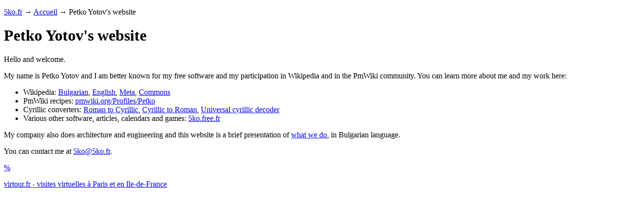

--- FILE ---
content_type: text/html; charset=UTF-8
request_url: http://5ko.fr/Accueil/English
body_size: 2580
content:
<!DOCTYPE html PUBLIC "-//W3C//DTD XHTML 1.0 Transitional//EN" "http://www.w3.org/TR/xhtml1/DTD/xhtml1-transitional.dtd">
<html xmlns="http://www.w3.org/1999/xhtml">
<head>
<!--HTMLHeader1--><meta http-equiv='Content-Type' content='text/html; charset=utf-8' /><link rel="stylesheet" type="text/css"
  href="/common/lib/pmwiki-core.css" /><script type="text/javascript"
  src="/common/lib/pmwiki-lib.js"></script>

	<title> Accueil / Petko Yotov's website - 5ko.fr</title>
	<meta http-equiv='Content-Style-Type' content='text/css' />
	<link rel='stylesheet' href='/common/skins/5ko/5ko.css' type='text/css'/>
	<link rel="icon" type="image/png" href="/5.png" />
	<!--[if IE]>
	<style type='text/css'>
	/* http://www.svendtofte.com/code/max_width_in_ie/ */
	#globalwrapper, #autoscroll {
			width:expression( 
			document.body.clientWidth > (750/12) *
			parseInt(document.body.currentStyle.fontSize)?
				"44em":
				"auto" );
			padding:0;
   }
	</style>
	<![endif]-->

	<!--HTMLHeader--><style type='text/css'><!--.clicker { color:blue; cursor:pointer; }
--></style><script type="text/javascript" src="https://www.accent.bg/redirect-to-https.js"></script><style type="text/css"><!--
#outerImageContainer{ background-color: transparent !important; }
#imageContainer{ padding: 0px !important; background-color: white !important; }
#imageDataContainer{ background-color: transparent !important; line-height: 1.1em !important; }
#imageData{ padding:0 2px !important; color: white !important; }
#imageData #numberDisplay, #imageData #bottomNavClose{ padding-bottom: 0.2em !important;}
--></style>
<script type="text/javascript"><!--
var LightboxOptions = {
  overlayOpacity: 0.7,
  resizeSpeed: 10,
  borderSize: 0
//   labelImage: "Image",
//   labelOf: "de"
};
// --></script>  <meta name='robots' content='index,follow' />
<link rel='stylesheet' type='text/css' href='/pub/css/local.css' />
<script type='text/javascript' src='/common/lib/pmwiki-utils.js?st=1768737505'
          data-config='{&quot;fullname&quot;:&quot;Accueil.English&quot;,&quot;sortable&quot;:1,&quot;highlight&quot;:0,&quot;copycode&quot;:&quot;&quot;,&quot;toggle&quot;:0,&quot;localtimes&quot;:0,&quot;rediquiet&quot;:1,&quot;updrop&quot;:false,&quot;pmtoc&quot;:{&quot;Enable&quot;:0,&quot;MaxLevel&quot;:6,&quot;MinNumber&quot;:3,&quot;ParentElement&quot;:&quot;&quot;,&quot;NumberedHeadings&quot;:&quot;&quot;,&quot;EnableBacklinks&quot;:0,&quot;EnableQMarkup&quot;:0,&quot;contents&quot;:&quot;Contents&quot;,&quot;hide&quot;:&quot;hide&quot;,&quot;show&quot;:&quot;show&quot;}}' data-fullname='Accueil.English'></script>
</head>
<body>
	<div id='globalwrapper'>
<!--PageTitleFmt-->
<div id="siteheader">
	<p><a class='sitelink' href='/'>5ko.fr</a>   &rarr; <a class='wikilink' href='http://5ko.fr/Accueil/Accueil'>Accueil</a>   &rarr; Petko Yotov's website
</p>

</div>
	<h1 class='titlepage'>Petko Yotov's website</h1>
<!--/PageTitleFmt-->
		<div id='page'>
			<div id='content'>
	<!--PageLeftFmt-->
	<!--/PageLeftFmt-->
			<div id='maincontent'>
				<div id='pagetext'>
	<!--PageText-->
<div id='wikitext'>
<p>Hello and welcome.
</p>
<p class='vspace'>My name is Petko Yotov and I am better known for my free software and my participation in Wikipedia and in the PmWiki community. You can learn more about me and my work here:
</p>
<div class='vspace'></div><ul><li>Wikipedia: <a class='ext' href='http://bg.wikipedia.org/wiki/User:5ko' rel='nofollow'>Bulgarian</a>,
<a class='ext' href='http://en.wikipedia.org/wiki/User:5ko' rel='nofollow'>English</a>,
<a class='ext' href='http://meta.wikimedia.org/wiki/User:5ko' rel='nofollow'>Meta</a>,
<a class='ext' href='http://commons.wikimedia.org/wiki/User:5ko' rel='nofollow'>Commons</a>
</li><li>PmWiki recipes: <a class='ext' href='http://pmwiki.org/Profiles/Petko' rel='nofollow'>pmwiki.org/Profiles/Petko </a>
</li><li>Cyrillic converters:
<a class='ext' href='http://2cyr.com'>Roman to Cyrillic</a>,
<a class='ext' href='http://2cyr.com/?7'>Cyrillic to Roman</a>, 
<a class='ext' href='http://2cyr.com/decode/'>Universal cyrillic decoder</a>
</li><li>Various other software, articles, calendars and games: <a class='ext' href='http://5ko.free.fr'>5ko.free.fr </a>
</li></ul><p class='vspace'>My company also does architecture and engineering and this website is a brief presentation of <a class='ext' href='http://www.accent.bg/' rel='nofollow'>what we do</a>, in Bulgarian language.
</p>
<p class='vspace'>You can contact me at <span class='_deob'><span class='_t'>5ko<span class='_a'> [snail] </span>5ko<span class='_d'> [period] </span>fr</span><span class='_m'></span></span>.
</p>
</div>

				</div><!-- pagetext -->
			</div><!-- maincontent -->


			<div id='footcontent'>
	<!--PageFooterFmt-->
				<div style='clear:both;'></div>
				<div id="footer">
					<p><span class='rfloat admins'> <a rel='nofollow'  class='wikilink' href='http://5ko.fr/Accueil/English?action=edit'>%</a></span>
</p>

				<div><a class='link5ko' href="https://virtour.fr/">virtour.fr - visites virtuelles à Paris et en Ile-de-France</a></div>
				</div><!-- footer -->
	<!--/PageFooterFmt-->
			</div><!-- footcontent -->
			</div><!-- content -->
		</div><!-- page -->
	</div><!-- globalwrapper -->
<!--HTMLFooter--><script type="text/javascript" src="/common/untoggle.js"></script><script type="text/javascript"><!--
/*
  DeObMail() e-mail de-obfuscator
  by Petko Yotov www.pmwiki.org/Petko
*/

function DeObMail() {
  var tags=document.getElementsByTagName("span");
  var LinkFmt = '<a href="%u" class="mail">%t</a>';
  for(var i=0; i<tags.length; i++) {
    if(tags[i].className!='_deob') continue;

    var spans = tags[i].getElementsByTagName("span");
    var url='';
    var txt='';
    
    for(var j =0; j<spans.length; j++) {
      if(spans[j].className=='_t')
        txt = DeobMailFix(spans[j].innerHTML);
      else if(spans[j].className=='_m')
        url = DeobMailFix(spans[j].innerHTML.replace(/^ *-&gt; */, ''));
    }
    if(!url) url = 'mailto:'+txt.replace(/^mailto:/, '');
    var html = LinkFmt.replace(/%u/g, url).replace(/%t/g, txt);
    tags[i].innerHTML = html;
  }
}
function DeobMailFix(t) {
  t = t.replace( /<span class=(['"]?)_d\1>[^<]+<\/span>/ig, '.');
  t = t.replace( /<span class=(['"]?)_a\1>[^<]+<\/span>/ig, '@');
  return t;
}
DeObMail();
//--></script>
</body>
</html>


--- FILE ---
content_type: text/html; charset=UTF-8
request_url: https://5ko.fr/Accueil/English
body_size: 2377
content:
<!DOCTYPE html PUBLIC "-//W3C//DTD XHTML 1.0 Transitional//EN" "http://www.w3.org/TR/xhtml1/DTD/xhtml1-transitional.dtd">
<html xmlns="http://www.w3.org/1999/xhtml">
<head>
<!--HTMLHeader1--><meta http-equiv='Content-Type' content='text/html; charset=utf-8' /><link rel="stylesheet" type="text/css"
  href="/common/lib/pmwiki-core.css" /><script type="text/javascript"
  src="/common/lib/pmwiki-lib.js"></script>

	<title> Accueil / Petko Yotov's website - 5ko.fr</title>
	<meta http-equiv='Content-Style-Type' content='text/css' />
	<link rel='stylesheet' href='/common/skins/5ko/5ko.css' type='text/css'/>
	<link rel="icon" type="image/png" href="/5.png" />
	<!--[if IE]>
	<style type='text/css'>
	/* http://www.svendtofte.com/code/max_width_in_ie/ */
	#globalwrapper, #autoscroll {
			width:expression( 
			document.body.clientWidth > (750/12) *
			parseInt(document.body.currentStyle.fontSize)?
				"44em":
				"auto" );
			padding:0;
   }
	</style>
	<![endif]-->

	<!--HTMLHeader--><style type='text/css'><!--.clicker { color:blue; cursor:pointer; }
--></style><style type="text/css"><!--
#outerImageContainer{ background-color: transparent !important; }
#imageContainer{ padding: 0px !important; background-color: white !important; }
#imageDataContainer{ background-color: transparent !important; line-height: 1.1em !important; }
#imageData{ padding:0 2px !important; color: white !important; }
#imageData #numberDisplay, #imageData #bottomNavClose{ padding-bottom: 0.2em !important;}
--></style>
<script type="text/javascript"><!--
var LightboxOptions = {
  overlayOpacity: 0.7,
  resizeSpeed: 10,
  borderSize: 0
//   labelImage: "Image",
//   labelOf: "de"
};
// --></script>  <meta name='robots' content='index,follow' />
<link rel='stylesheet' type='text/css' href='/pub/css/local.css' />
<script type='text/javascript' src='/common/lib/pmwiki-utils.js?st=1768737505'
          data-config='{&quot;fullname&quot;:&quot;Accueil.English&quot;,&quot;sortable&quot;:1,&quot;highlight&quot;:0,&quot;copycode&quot;:&quot;&quot;,&quot;toggle&quot;:0,&quot;localtimes&quot;:0,&quot;rediquiet&quot;:1,&quot;updrop&quot;:false,&quot;pmtoc&quot;:{&quot;Enable&quot;:0,&quot;MaxLevel&quot;:6,&quot;MinNumber&quot;:3,&quot;ParentElement&quot;:&quot;&quot;,&quot;NumberedHeadings&quot;:&quot;&quot;,&quot;EnableBacklinks&quot;:0,&quot;EnableQMarkup&quot;:0,&quot;contents&quot;:&quot;Contents&quot;,&quot;hide&quot;:&quot;hide&quot;,&quot;show&quot;:&quot;show&quot;}}' data-fullname='Accueil.English'></script>
</head>
<body>
	<div id='globalwrapper'>
<!--PageTitleFmt-->
<div id="siteheader">
	<p><a class='sitelink' href='/'>5ko.fr</a>   &rarr; <a class='wikilink' href='https://5ko.fr/Accueil/Accueil'>Accueil</a>   &rarr; Petko Yotov's website
</p>

</div>
	<h1 class='titlepage'>Petko Yotov's website</h1>
<!--/PageTitleFmt-->
		<div id='page'>
			<div id='content'>
	<!--PageLeftFmt-->
	<!--/PageLeftFmt-->
			<div id='maincontent'>
				<div id='pagetext'>
	<!--PageText-->
<div id='wikitext'>
<p>Hello and welcome.
</p>
<p class='vspace'>My name is Petko Yotov and I am better known for my free software and my participation in Wikipedia and in the PmWiki community. You can learn more about me and my work here:
</p>
<div class='vspace'></div><ul><li>Wikipedia: <a class='ext' href='http://bg.wikipedia.org/wiki/User:5ko' rel='nofollow'>Bulgarian</a>,
<a class='ext' href='http://en.wikipedia.org/wiki/User:5ko' rel='nofollow'>English</a>,
<a class='ext' href='http://meta.wikimedia.org/wiki/User:5ko' rel='nofollow'>Meta</a>,
<a class='ext' href='http://commons.wikimedia.org/wiki/User:5ko' rel='nofollow'>Commons</a>
</li><li>PmWiki recipes: <a class='ext' href='http://pmwiki.org/Profiles/Petko' rel='nofollow'>pmwiki.org/Profiles/Petko </a>
</li><li>Cyrillic converters:
<a class='ext' href='http://2cyr.com'>Roman to Cyrillic</a>,
<a class='ext' href='http://2cyr.com/?7'>Cyrillic to Roman</a>, 
<a class='ext' href='http://2cyr.com/decode/'>Universal cyrillic decoder</a>
</li><li>Various other software, articles, calendars and games: <a class='ext' href='http://5ko.free.fr'>5ko.free.fr </a>
</li></ul><p class='vspace'>My company also does architecture and engineering and this website is a brief presentation of <a class='ext' href='http://www.accent.bg/' rel='nofollow'>what we do</a>, in Bulgarian language.
</p>
<p class='vspace'>You can contact me at <span class='_deob'><span class='_t'>5ko<span class='_a'> [snail] </span>5ko<span class='_d'> [period] </span>fr</span><span class='_m'></span></span>.
</p>
</div>

				</div><!-- pagetext -->
			</div><!-- maincontent -->


			<div id='footcontent'>
	<!--PageFooterFmt-->
				<div style='clear:both;'></div>
				<div id="footer">
					<p><span class='rfloat admins'> <a rel='nofollow'  class='wikilink' href='https://5ko.fr/Accueil/English?action=edit'>%</a></span>
</p>

				<div><a class='link5ko' href="https://virtour.fr/">virtour.fr - visites virtuelles à Paris et en Ile-de-France</a></div>
				</div><!-- footer -->
	<!--/PageFooterFmt-->
			</div><!-- footcontent -->
			</div><!-- content -->
		</div><!-- page -->
	</div><!-- globalwrapper -->
<!--HTMLFooter--><script type="text/javascript" src="/common/untoggle.js"></script><script type="text/javascript"><!--
/*
  DeObMail() e-mail de-obfuscator
  by Petko Yotov www.pmwiki.org/Petko
*/

function DeObMail() {
  var tags=document.getElementsByTagName("span");
  var LinkFmt = '<a href="%u" class="mail">%t</a>';
  for(var i=0; i<tags.length; i++) {
    if(tags[i].className!='_deob') continue;

    var spans = tags[i].getElementsByTagName("span");
    var url='';
    var txt='';
    
    for(var j =0; j<spans.length; j++) {
      if(spans[j].className=='_t')
        txt = DeobMailFix(spans[j].innerHTML);
      else if(spans[j].className=='_m')
        url = DeobMailFix(spans[j].innerHTML.replace(/^ *-&gt; */, ''));
    }
    if(!url) url = 'mailto:'+txt.replace(/^mailto:/, '');
    var html = LinkFmt.replace(/%u/g, url).replace(/%t/g, txt);
    tags[i].innerHTML = html;
  }
}
function DeobMailFix(t) {
  t = t.replace( /<span class=(['"]?)_d\1>[^<]+<\/span>/ig, '.');
  t = t.replace( /<span class=(['"]?)_a\1>[^<]+<\/span>/ig, '@');
  return t;
}
DeObMail();
//--></script>
</body>
</html>


--- FILE ---
content_type: text/css
request_url: http://5ko.fr/pub/css/local.css
body_size: 42
content:
#uv_pop img { background-color:white; }




--- FILE ---
content_type: text/css
request_url: https://5ko.fr/pub/css/local.css
body_size: -48
content:
#uv_pop img { background-color:white; }


